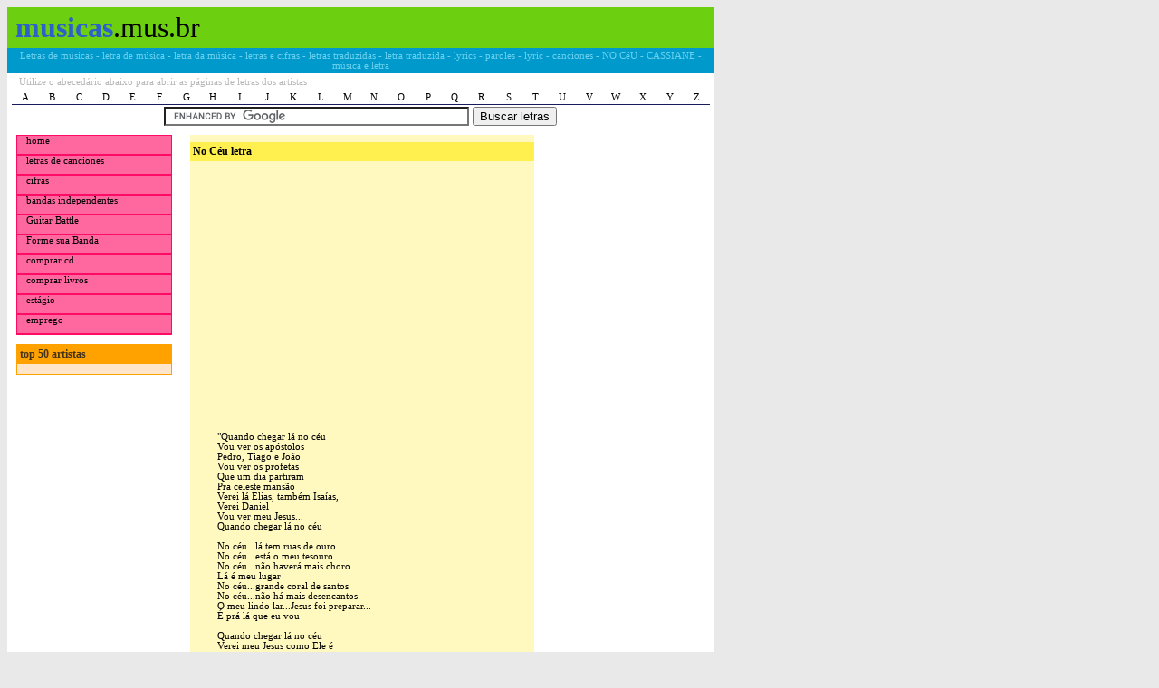

--- FILE ---
content_type: text/html; charset=utf-8
request_url: http://cassiane.musicas.mus.br/letras/1353970/
body_size: 10533
content:
<!DOCTYPE html PUBLIC '-//W3C//DTD XHTML 1.0 Transitional//EN' 'http://www.w3.org/TR/xhtml1/DTD/xhtml1-transitional.dtd'>
<html>
	<head>
	    <title>NO CéU - CASSIANE - música e letra</title>
	    <meta name="description" content="NO CéU - CASSIANE - letra da música" />
	    <meta name="keywords" content="NO CéU, CASSIANE, música, letra" />
	    <meta name="resource-type" content="document" />
	    <meta http-equiv="pragma" content="no-cache" />
	    <meta name="classification" content="Internet" />
	    <meta name="distribution" content="Global" />
	    <meta name="language" content="pt-br" />
	    <link rel="stylesheet" type="text/css" href="/assets/musicas-mus-br/css/style.css">
	</head>
	<body>
		<div id="main">
			<h1 id="logo">
				<a href="https://musicas.mus.br/"><b>musicas</b></a>.mus.br
			</h1>
            <h2 id="retranca">Letras de músicas - letra de música - letra da música - letras e cifras - letras traduzidas - letra traduzida - lyrics - paroles - lyric - canciones - NO CéU - CASSIANE - música e letra</h2>
            <p id="inf">Utilize o abecedário abaixo para abrir as páginas de letras dos artistas</p>
			<div id="abc">
				<a href="https://www.musicas.mus.br/letra/A/">A</a>
				<a href="https://www.musicas.mus.br/letra/B/">B</a>
				<a href="https://www.musicas.mus.br/letra/C/">C</a>
				<a href="https://www.musicas.mus.br/letra/D/">D</a>
				<a href="https://www.musicas.mus.br/letra/E/">E</a>
				<a href="https://www.musicas.mus.br/letra/F/">F</a>
				<a href="https://www.musicas.mus.br/letra/G/">G</a>
				<a href="https://www.musicas.mus.br/letra/H/">H</a>
				<a href="https://www.musicas.mus.br/letra/I/">I</a>
				<a href="https://www.musicas.mus.br/letra/J/">J</a>
				<a href="https://www.musicas.mus.br/letra/K/">K</a>
				<a href="https://www.musicas.mus.br/letra/L/">L</a>
				<a href="https://www.musicas.mus.br/letra/M/">M</a>
				<a href="https://www.musicas.mus.br/letra/N/">N</a>
				<a href="https://www.musicas.mus.br/letra/O/">O</a>
				<a href="https://www.musicas.mus.br/letra/P/">P</a>
				<a href="https://www.musicas.mus.br/letra/Q/">Q</a>
				<a href="https://www.musicas.mus.br/letra/R/">R</a>
				<a href="https://www.musicas.mus.br/letra/S/">S</a>
				<a href="https://www.musicas.mus.br/letra/T/">T</a>
				<a href="https://www.musicas.mus.br/letra/U/">U</a>
				<a href="https://www.musicas.mus.br/letra/V/">V</a>
				<a href="https://www.musicas.mus.br/letra/W/">W</a>
				<a href="https://www.musicas.mus.br/letra/X/">X</a>
				<a href="https://www.musicas.mus.br/letra/Y/">Y</a>
				<a href="https://www.musicas.mus.br/letra/Z/">Z</a>
			</div>
			<br clear="all" />
			<center>
				<form action="/?modo=busca" id="cse-search-box">
					<div>
						<input type="hidden" value="musicas.mus.br" name="domains"/>
						<input type="hidden" value="musicas.mus.br" name="sitesearch"/>
						<input type="hidden" name="cx" value="partner-pub-9911820215479768:1440241713" />
						<input type="hidden" name="cof" value="FORID:9" />
						<input type="hidden" name="ie" value="UTF-8" />
						<input type="text" name="q" size="40" />
						<input type="submit" name="sa" value="Buscar letras" />
					</div>
				</form>
				<script type="text/javascript" src="https://www.google.com/coop/cse/brand?form=cse-search-box&amp;lang=pt"></script>

                
                
			</center>

            
			<div id="menu">
				<ul id="nav">
					<li><a href="/">home</a></li>
                    <li><a href="https://cassiane.lasletrasdecanciones.com/">letras de canciones</a></li>
					<li><a href="https://www.cifraclub.com.br/">cifras</a></li>
					<li><a href="https://palcomp3.com/">bandas independentes</a></li>
					<li><a href="https://www.guitarbattle.com.br/">Guitar Battle</a></li>
					<li><a href="https://www.formesuabanda.com.br/">Forme sua Banda</a></li>
					<li><a href="https://www.comprar-cd.mus.br/">comprar cd</a></li>
					<li><a href="https://www.comprar-livro.com.br/">comprar livros</a></li>
					<li><a href="https://www.estagio.jor.br/">estágio</a></li>
					<li><a href="https://www.emprego.jor.br" style='border-bottom:1px solid #FF0B65'>emprego</a></li>
				</ul>
				<div class="top">
					<h1>top 50 artistas</h1>
					<ul>
										</ul>
				</div>
			</div>
            

            <div id="meio">
                <div id="conteudo">
                    <h1>No Céu letra</h1>
                    

                    <script type="text/javascript">
                        google_ad_client = "pub-9911820215479768";
                        google_ad_width = 300;
                        google_ad_height = 250;
                        google_ad_format = "300x250_as";
                        google_ad_type = "text";
                        google_ad_channel ="";
                        google_color_border = "FFF8BF";
                        google_color_bg = "FFF8BF";
                        google_color_link = "0000FF";
                        google_color_url = "008000";
                        google_color_text = "000000";
                    </script>
                    <script type="text/javascript" src="https://pagead2.googlesyndication.com/pagead/show_ads.js"></script>

                    
                    <br>

                    
                    

<p>"Quando chegar lá no céu<br />
Vou ver os apóstolos<br />
Pedro, Tiago e João<br />
Vou ver os profetas<br />
Que um dia partiram<br />
Pra celeste mansão<br />
Verei lá Elias, também Isaías,<br />
Verei Daniel<br />
Vou ver meu Jesus...<br />
Quando chegar lá no céu<br />
<br />
No céu...lá tem ruas de ouro<br />
No céu...está o meu tesouro<br />
No céu...não haverá mais choro<br />
Lá é meu lugar<br />
No céu...grande coral de santos<br />
No céu...não há mais desencantos<br />
O meu lindo lar...Jesus foi preparar...<br />
É prá lá que eu vou<br />
<br />
Quando chegar lá no céu<br />
Verei meu Jesus como Ele é<br />
Verei o Seu rosto<br />
E as marcas dos cravos em Suas mãos<br />
Vou ver os Arcanjos,<br />
Voar comos anjos verei Salomão<br />
Verei os irmãos...<br />
Quando chegar lá no céu "</p>
<h1>Cassiane - Letras</h1>
<ul>
    <li><a href="https://cassiane.musicas.mus.br/letras/1956896/">24 Horas</a></li>
    <li><a href="https://cassiane.musicas.mus.br/letras/1246736/">500 Graus</a></li>
    <li><a href="https://cassiane.musicas.mus.br/letras/3748757/">500 Graus (part. Shirley Carvalhaes)</a></li>
    <li><a href="https://cassiane.musicas.mus.br/letras/3854725/">500 Graus / Cachoeira de Poder / Vai Haver Festa No Céu</a></li>
    <li><a href="https://cassiane.musicas.mus.br/letras/1759797/">A Alma Abatida</a></li>
    <li><a href="https://cassiane.musicas.mus.br/letras/2769437/">A Carta</a></li>
    <li><a href="https://cassiane.musicas.mus.br/letras/3783138/">A Carta / Mergulhe / Todo Poderoso / Não Vou Desistir / Tem Que Ser Pequeno / Cheiro de Vitória / Erguer As Mãos (part. Anderson Freire)</a></li>
    <li><a href="https://cassiane.musicas.mus.br/letras/2110795/">A Chave da Libertação</a></li>
    <li><a href="https://cassiane.musicas.mus.br/letras/135093/">A Cura</a></li>
    <li><a href="https://cassiane.musicas.mus.br/letras/3775095/">A Cura / Ministração</a></li>
    <li><a href="https://cassiane.musicas.mus.br/letras/1993724/">A Face Adorada de Jesus</a></li>
    <li><a href="https://cassiane.musicas.mus.br/letras/1956891/">A Glória do Senhor</a></li>
    <li><a href="https://cassiane.musicas.mus.br/letras/2746268/">A Luta Já Começou (part. Jairinho Manhães)</a></li>
    <li><a href="https://cassiane.musicas.mus.br/letras/1562689/">A Marca da Promessa</a></li>
    <li><a href="https://cassiane.musicas.mus.br/letras/1759800/">A Mensagem da Cruz</a></li>
    <li><a href="https://cassiane.musicas.mus.br/letras/1264751/">A Minha Vida Mudou</a></li>
    <li><a href="https://cassiane.musicas.mus.br/letras/2769742/">A Muralha</a></li>
    <li><a href="https://cassiane.musicas.mus.br/letras/2770911/">A Oferta Sou Eu</a></li>
    <li><a href="https://cassiane.musicas.mus.br/letras/3766463/">A Salvação</a></li>
    <li><a href="https://cassiane.musicas.mus.br/letras/1721480/">A Unção de Deus</a></li>
    <li><a href="https://cassiane.musicas.mus.br/letras/3318954/">A Voz</a></li>
    <li><a href="https://cassiane.musicas.mus.br/letras/3934947/">Abertura Instrumental</a></li>
    <li><a href="https://cassiane.musicas.mus.br/letras/1971717/">Abra o Coração</a></li>
    <li><a href="https://cassiane.musicas.mus.br/letras/4837827/">Abram-se Os Portões</a></li>
    <li><a href="https://cassiane.musicas.mus.br/letras/2663058/">Acontece (part. Jairinho)</a></li>
    <li><a href="https://cassiane.musicas.mus.br/letras/2161442/">Adorador</a></li>
    <li><a href="https://cassiane.musicas.mus.br/letras/1329024/">Adore o Salvador</a></li>
    <li><a href="https://cassiane.musicas.mus.br/letras/1721912/">Águas da Unção</a></li>
    <li><a href="https://cassiane.musicas.mus.br/letras/1296240/">Ainda Há Esperança</a></li>
    <li><a href="https://cassiane.musicas.mus.br/letras/1260408/">Alerta</a></li>
    <li><a href="https://cassiane.musicas.mus.br/letras/523283/">Alguém Me Tocou</a></li>
    <li><a href="https://cassiane.musicas.mus.br/letras/1563000/">Alma Sua</a></li>
    <li><a href="https://cassiane.musicas.mus.br/letras/1562999/">Alvo Mais Que a Neve</a></li>
    <li><a href="https://cassiane.musicas.mus.br/letras/1265725/">Amar Você</a></li>
    <li><a href="https://cassiane.musicas.mus.br/letras/1956939/">Amigo Espírito Santo</a></li>
    <li><a href="https://cassiane.musicas.mus.br/letras/3690552/">Amigo Espírito Santo (part. Eyshila)</a></li>
    <li><a href="https://cassiane.musicas.mus.br/letras/1264752/">Antes Que Seja Tarde Demais</a></li>
    <li><a href="https://cassiane.musicas.mus.br/letras/2773470/">Ao Estrugir a Trombeta</a></li>
    <li><a href="https://cassiane.musicas.mus.br/letras/1694033/">Ao Passar o Jordão</a></li>
    <li><a href="https://cassiane.musicas.mus.br/letras/3849636/">Ao Soberano Deus</a></li>
    <li><a href="https://cassiane.musicas.mus.br/letras/1956884/">Ao Som Dos Louvores</a></li>
    <li><a href="https://cassiane.musicas.mus.br/letras/1329025/">Apesar de Tudo</a></li>
    <li><a href="https://cassiane.musicas.mus.br/letras/1247691/">Aqui Tem Glória</a></li>
    <li><a href="https://cassiane.musicas.mus.br/letras/3707085/">Aquieta</a></li>
    <li><a href="https://cassiane.musicas.mus.br/letras/2998201/">Arma Secreta</a></li>
    <li><a href="https://cassiane.musicas.mus.br/letras/1562997/">As Flores do Amor</a></li>
    <li><a href="https://cassiane.musicas.mus.br/letras/1329026/">As Pedras Clamarão</a></li>
    <li><a href="https://cassiane.musicas.mus.br/letras/3009265/">Até Teus Braços</a></li>
    <li><a href="https://cassiane.musicas.mus.br/letras/1260394/">Atualidades</a></li>
    <li><a href="https://cassiane.musicas.mus.br/letras/2496919/">Avivamento</a></li>
    <li><a href="https://cassiane.musicas.mus.br/letras/3734753/">Basta Crer (part. Marina de Oliveira)</a></li>
    <li><a href="https://cassiane.musicas.mus.br/letras/44937/">Basta Uma Palavra</a></li>
    <li><a href="https://cassiane.musicas.mus.br/letras/3710878/">Basta Uma Palavra / A Cura / Ele Tem Poder / Vou Seguir (medley)</a></li>
    <li><a href="https://cassiane.musicas.mus.br/letras/1521212/">Batem Sinos</a></li>
    <li><a href="https://cassiane.musicas.mus.br/letras/1479584/">Brilho do Amor</a></li>
    <li><a href="https://cassiane.musicas.mus.br/letras/1247698/">Cachoeira de Poder</a></li>
    <li><a href="https://cassiane.musicas.mus.br/letras/3904629/">Cachoeira de Poder / Vencedor Sempre Serei</a></li>
    <li><a href="https://cassiane.musicas.mus.br/letras/1264753/">Cada Instante de Nós Dois</a></li>
    <li><a href="https://cassiane.musicas.mus.br/letras/1264754/">Caminho Certo</a></li>
    <li><a href="https://cassiane.musicas.mus.br/letras/2592050/">Campeões da Luz</a></li>
    <li><a href="https://cassiane.musicas.mus.br/letras/2747268/">Canaã</a></li>
    <li><a href="https://cassiane.musicas.mus.br/letras/2765100/">Cante Comigo</a></li>
    <li><a href="https://cassiane.musicas.mus.br/letras/1685551/">Canto do Pescador</a></li>
    <li><a href="https://cassiane.musicas.mus.br/letras/2185798/">Cavaleiro do Céu</a></li>
    <li><a href="https://cassiane.musicas.mus.br/letras/1329028/">Celebrai</a></li>
    <li><a href="https://cassiane.musicas.mus.br/letras/1260402/">Celebrando a Cristo</a></li>
    <li><a href="https://cassiane.musicas.mus.br/letras/1716767/">Celebrarei</a></li>
    <li><a href="https://cassiane.musicas.mus.br/letras/1562998/">Céu de Luz</a></li>
    <li><a href="https://cassiane.musicas.mus.br/letras/1589294/">Chama do Poder</a></li>
    <li><a href="https://cassiane.musicas.mus.br/letras/1650249/">Cheiro de Vitória</a></li>
    <li><a href="https://cassiane.musicas.mus.br/letras/1264755/">Chuva de Fogo</a></li>
    <li><a href="https://cassiane.musicas.mus.br/letras/1247692/">Chuvas de Deus</a></li>
    <li><a href="https://cassiane.musicas.mus.br/letras/1902375/">Coisas de Nós Dois</a></li>
    <li><a href="https://cassiane.musicas.mus.br/letras/1562996/">Colorir</a></li>
    <li><a href="https://cassiane.musicas.mus.br/letras/1247688/">Com Cristo é Vencer</a></li>
    <li><a href="https://cassiane.musicas.mus.br/letras/3435097/">Com Muito Louvor</a></li>
    <li><a href="https://cassiane.musicas.mus.br/letras/1247638/">Com Muito Louvor</a></li>
    <li><a href="https://cassiane.musicas.mus.br/letras/3739203/">Com Muito Louvor (part. Gabriel Guedes)</a></li>
    <li><a href="https://cassiane.musicas.mus.br/letras/3767799/">Com Você / Cada Instante de Nós Dois / O Tempo Não Pode Apagar / Acontece (part. Jairinho)</a></li>
    <li><a href="https://cassiane.musicas.mus.br/letras/1259398/">Como Deus Não Há</a></li>
    <li><a href="https://cassiane.musicas.mus.br/letras/1265765/">Como Está Seu Coração</a></li>
    <li><a href="https://cassiane.musicas.mus.br/letras/1562995/">Como Eu Poderia Esquecer</a></li>
    <li><a href="https://cassiane.musicas.mus.br/letras/1562994/">Compromisso</a></li>
    <li><a href="https://cassiane.musicas.mus.br/letras/1987730/">Conquistando Almas</a></li>
    <li><a href="https://cassiane.musicas.mus.br/letras/1265767/">Conte Pra Jesus</a></li>
    <li><a href="https://cassiane.musicas.mus.br/letras/2757546/">Contemplarei</a></li>
    <li><a href="https://cassiane.musicas.mus.br/letras/198686/">Contigo Está</a></li>
    <li><a href="https://cassiane.musicas.mus.br/letras/2495102/">Coração Partido</a></li>
    <li><a href="https://cassiane.musicas.mus.br/letras/3767462/">Coroa Da Vida</a></li>
    <li><a href="https://cassiane.musicas.mus.br/letras/2506795/">Creia</a></li>
    <li><a href="https://cassiane.musicas.mus.br/letras/1716770/">Creia No Milagre</a></li>
    <li><a href="https://cassiane.musicas.mus.br/letras/1562993/">Criancinhas</a></li>
    <li><a href="https://cassiane.musicas.mus.br/letras/1427331/">Cristo é a Força</a></li>
    <li><a href="https://cassiane.musicas.mus.br/letras/2746310/">Cristo é Meu General</a></li>
    <li><a href="https://cassiane.musicas.mus.br/letras/1260038/">Cristo Está Comigo</a></li>
    <li><a href="https://cassiane.musicas.mus.br/letras/3731040/">Cristo Me Ensina a Viver</a></li>
    <li><a href="https://cassiane.musicas.mus.br/letras/1956926/">Cristo Ou Barrabás</a></li>
    <li><a href="https://cassiane.musicas.mus.br/letras/1265770/">Culto Doméstico</a></li>
    <li><a href="https://cassiane.musicas.mus.br/letras/3260176/">Dá-me Filhos (part. Fernanda Brum)</a></li>
    <li><a href="https://cassiane.musicas.mus.br/letras/1721479/">De Uma Forma Diferente</a></li>
    <li><a href="https://cassiane.musicas.mus.br/letras/2781835/">De Valor Em Valor</a></li>
    <li><a href="https://cassiane.musicas.mus.br/letras/5062268/">Deixa a Promessa Ecoar</a></li>
    <li><a href="https://cassiane.musicas.mus.br/letras/3009264/">Deixa o Céu Descer</a></li>
    <li><a href="https://cassiane.musicas.mus.br/letras/1562991/">Desafio</a></li>
    <li><a href="https://cassiane.musicas.mus.br/letras/1956888/">Descanso</a></li>
    <li><a href="https://cassiane.musicas.mus.br/letras/1721911/">Desemborca o Vaso</a></li>
    <li><a href="https://cassiane.musicas.mus.br/letras/2052603/">Desse Jeito Vai Ficar</a></li>
    <li><a href="https://cassiane.musicas.mus.br/letras/1247693/">Deus Contempla</a></li>
    <li><a href="https://cassiane.musicas.mus.br/letras/1562990/">Deus de Abraão</a></li>
    <li><a href="https://cassiane.musicas.mus.br/letras/1265771/">Deus de Amor</a></li>
    <li><a href="https://cassiane.musicas.mus.br/letras/1296241/">Deus É Poder</a></li>
    <li><a href="https://cassiane.musicas.mus.br/letras/2797222/">Deus Está Na Canção</a></li>
    <li><a href="https://cassiane.musicas.mus.br/letras/1479587/">Deus Está No Barco</a></li>
    <li><a href="https://cassiane.musicas.mus.br/letras/1260018/">Deus Faz</a></li>
    <li><a href="https://cassiane.musicas.mus.br/letras/1260392/">Deus Nos Escolheu</a></li>
    <li><a href="https://cassiane.musicas.mus.br/letras/3861708/">Deus o Cordeiro Nos Deu</a></li>
    <li><a href="https://cassiane.musicas.mus.br/letras/2757533/">Deus Proverá</a></li>
    <li><a href="https://cassiane.musicas.mus.br/letras/1260032/">Deus Responde</a></li>
    <li><a href="https://cassiane.musicas.mus.br/letras/1259399/">Deus Tem Poder</a></li>
    <li><a href="https://cassiane.musicas.mus.br/letras/1265772/">Deus Tem Vitória</a></li>
    <li><a href="https://cassiane.musicas.mus.br/letras/1562989/">Deus Vai Fazer</a></li>
    <li><a href="https://cassiane.musicas.mus.br/letras/2052602/">Deus Vai Fazer Maravilhas</a></li>
    <li><a href="https://cassiane.musicas.mus.br/letras/2781827/">Deus Velará Por Ti</a></li>
    <li><a href="https://cassiane.musicas.mus.br/letras/3310211/">Deus Vem</a></li>
    <li><a href="https://cassiane.musicas.mus.br/letras/1265773/">Dia de Glória</a></li>
    <li><a href="https://cassiane.musicas.mus.br/letras/1259358/">Dia Inesquecível</a></li>
    <li><a href="https://cassiane.musicas.mus.br/letras/3849842/">Digno É o Cordeiro</a></li>
    <li><a href="https://cassiane.musicas.mus.br/letras/1562987/">Doce Mel</a></li>
    <li><a href="https://cassiane.musicas.mus.br/letras/1562986/">Dom</a></li>
    <li><a href="https://cassiane.musicas.mus.br/letras/1265774/">Dono da Festa</a></li>
    <li><a href="https://cassiane.musicas.mus.br/letras/2107622/">Dono da Vitória</a></li>
    <li><a href="https://cassiane.musicas.mus.br/letras/1562985/">Dose Mais Forte</a></li>
    <li><a href="https://cassiane.musicas.mus.br/letras/1296242/">Dou Glória a Deus</a></li>
    <li><a href="https://cassiane.musicas.mus.br/letras/2110787/">É o Pentecoste</a></li>
    <li><a href="https://cassiane.musicas.mus.br/letras/1260026/">Eis-me Aqui</a></li>
    <li><a href="https://cassiane.musicas.mus.br/letras/3486824/">Eis-me Aqui / Eu Quero Ver</a></li>
    <li><a href="https://cassiane.musicas.mus.br/letras/1562982/">Ele</a></li>
    <li><a href="https://cassiane.musicas.mus.br/letras/1260419/">Ele é o Rei</a></li>
    <li><a href="https://cassiane.musicas.mus.br/letras/3856050/">Ele é o Rei / Tudo Novo</a></li>
    <li><a href="https://cassiane.musicas.mus.br/letras/1260400/">Ele É Poder</a></li>
    <li><a href="https://cassiane.musicas.mus.br/letras/3769709/">Ele é Poder / Atualidades / Não é Tarde Demais / Forte Campeão / Deus Responde / Perfume da Unção / Não Reclame</a></li>
    <li><a href="https://cassiane.musicas.mus.br/letras/2615224/">Ele Está Aqui</a></li>
    <li><a href="https://cassiane.musicas.mus.br/letras/2079966/">Ele Já Chegou Aqui</a></li>
    <li><a href="https://cassiane.musicas.mus.br/letras/1296243/">Ele Te Ajudará</a></li>
    <li><a href="https://cassiane.musicas.mus.br/letras/1247697/">Ele Tem Poder</a></li>
    <li><a href="https://cassiane.musicas.mus.br/letras/3008832/">Ele Vai Passar</a></li>
    <li><a href="https://cassiane.musicas.mus.br/letras/1479590/">Elo Perfeito</a></li>
    <li><a href="https://cassiane.musicas.mus.br/letras/1260389/">Entrega</a></li>
    <li><a href="https://cassiane.musicas.mus.br/letras/1260411/">Entregue Tudo a Deus</a></li>
    <li><a href="https://cassiane.musicas.mus.br/letras/1276543/">Erguer As Mãos</a></li>
    <li><a href="https://cassiane.musicas.mus.br/letras/3602238/">Escolhidas (part. Elaine Martins, Midian Lima e Hellen Miranda)</a></li>
    <li><a href="https://cassiane.musicas.mus.br/letras/1716798/">Escolhido</a></li>
    <li><a href="https://cassiane.musicas.mus.br/letras/1247363/">Esconderijo do Altíssimo</a></li>
    <li><a href="https://cassiane.musicas.mus.br/letras/2052601/">Esse Deus É Forte</a></li>
    <li><a href="https://cassiane.musicas.mus.br/letras/3491282/">Este É o Mover (This Is a Move) (part. Elaine de Jesus)</a></li>
    <li><a href="https://cassiane.musicas.mus.br/letras/2116365/">Estou Decidido</a></li>
    <li><a href="https://cassiane.musicas.mus.br/letras/2120341/">Estrela da Manhã</a></li>
    <li><a href="https://cassiane.musicas.mus.br/letras/2769438/">Eternamente</a></li>
    <li><a href="https://cassiane.musicas.mus.br/letras/3767465/">Eternamente Sua</a></li>
    <li><a href="https://cassiane.musicas.mus.br/letras/1277605/">Eternos Namorados</a></li>
    <li><a href="https://cassiane.musicas.mus.br/letras/3798749/">Eu Não Mudo</a></li>
    <li><a href="https://cassiane.musicas.mus.br/letras/1260410/">Eu Quero Ver</a></li>
    <li><a href="https://cassiane.musicas.mus.br/letras/3164744/">Eu Sou Luz (part. Sync3)</a></li>
    <li><a href="https://cassiane.musicas.mus.br/letras/2790509/">Eu Sou Uma Pérola</a></li>
    <li><a href="https://cassiane.musicas.mus.br/letras/3725912/">Eu Também Eu Quero Ir</a></li>
    <li><a href="https://cassiane.musicas.mus.br/letras/3767464/">Experiência</a></li>
    <li><a href="https://cassiane.musicas.mus.br/letras/1245220/">Faça Diferença</a></li>
    <li><a href="https://cassiane.musicas.mus.br/letras/1685549/">Fala Jesus Querido</a></li>
    <li><a href="https://cassiane.musicas.mus.br/letras/1565882/">Falando de Amor</a></li>
    <li><a href="https://cassiane.musicas.mus.br/letras/1949644/">Família Nas Mãos de Deus</a></li>
    <li><a href="https://cassiane.musicas.mus.br/letras/1721918/">Faz-me Viver Outra Vez</a></li>
    <li><a href="https://cassiane.musicas.mus.br/letras/2613980/">Faz-me Viver Outra Vez / Sou Milagre de Deus</a></li>
    <li><a href="https://cassiane.musicas.mus.br/letras/1427449/">Feliz a Nação Cujo Deus É o Senhor</a></li>
    <li><a href="https://cassiane.musicas.mus.br/letras/3315569/">Feridas de Um Soldado</a></li>
    <li><a href="https://cassiane.musicas.mus.br/letras/2052598/">Festa</a></li>
    <li><a href="https://cassiane.musicas.mus.br/letras/1247695/">Festa Na Igrejinha</a></li>
    <li><a href="https://cassiane.musicas.mus.br/letras/1247640/">Festa No Céu</a></li>
    <li><a href="https://cassiane.musicas.mus.br/letras/2508543/">Festa no Céu / Fogo Santo / Aqui Tem Glória</a></li>
    <li><a href="https://cassiane.musicas.mus.br/letras/1260422/">Fica Comigo</a></li>
    <li><a href="https://cassiane.musicas.mus.br/letras/2113324/">Filho do Coração de Deus</a></li>
    <li><a href="https://cassiane.musicas.mus.br/letras/1967757/">Filho Pródigo</a></li>
    <li><a href="https://cassiane.musicas.mus.br/letras/1902411/">Flores e Um Cartão</a></li>
    <li><a href="https://cassiane.musicas.mus.br/letras/3044151/">Fogo de Deus</a></li>
    <li><a href="https://cassiane.musicas.mus.br/letras/4528934/">Fogo do Alto</a></li>
    <li><a href="https://cassiane.musicas.mus.br/letras/1299786/">Fogo do Alto</a></li>
    <li><a href="https://cassiane.musicas.mus.br/letras/1479593/">Fogo no Altar</a></li>
    <li><a href="https://cassiane.musicas.mus.br/letras/1259395/">Fogo Santo</a></li>
    <li><a href="https://cassiane.musicas.mus.br/letras/1565881/">Fogueira Santa</a></li>
    <li><a href="https://cassiane.musicas.mus.br/letras/2747270/">Foi Por Mim</a></li>
    <li><a href="https://cassiane.musicas.mus.br/letras/1260423/">Força Imensa</a></li>
    <li><a href="https://cassiane.musicas.mus.br/letras/1259397/">Forte Campeão</a></li>
    <li><a href="https://cassiane.musicas.mus.br/letras/1353963/">Gesto de Adoração</a></li>
    <li><a href="https://cassiane.musicas.mus.br/letras/2769435/">Gigantes</a></li>
    <li><a href="https://cassiane.musicas.mus.br/letras/1296244/">Glória Pra Sempre</a></li>
    <li><a href="https://cassiane.musicas.mus.br/letras/1399386/">Gólgota</a></li>
    <li><a href="https://cassiane.musicas.mus.br/letras/1952100/">Gritai</a></li>
    <li><a href="https://cassiane.musicas.mus.br/letras/2777587/">Há Poder No Sangue de Jesus</a></li>
    <li><a href="https://cassiane.musicas.mus.br/letras/1253517/">Hino da Vitória</a></li>
    <li><a href="https://cassiane.musicas.mus.br/letras/3741522/">Hino da Vitória (CD Sem Palavras)</a></li>
    <li><a href="https://cassiane.musicas.mus.br/letras/3695739/">Hino da Vitória (part. Aline Barros)</a></li>
    <li><a href="https://cassiane.musicas.mus.br/letras/3700303/">Hino da Vitória / Abraão / Com Muito Louvor (Medley)</a></li>
    <li><a href="https://cassiane.musicas.mus.br/letras/3458036/">Hino da Vitória / Recompensa</a></li>
    <li><a href="https://cassiane.musicas.mus.br/letras/2052597/">Hoje Estou Aqui</a></li>
    <li><a href="https://cassiane.musicas.mus.br/letras/3780991/">Identidade (part. Anderson Freire)</a></li>
    <li><a href="https://cassiane.musicas.mus.br/letras/1260430/">Igreja Pequena</a></li>
    <li><a href="https://cassiane.musicas.mus.br/letras/1353973/">Igreja Que Glorifica</a></li>
    <li><a href="https://cassiane.musicas.mus.br/letras/1260398/">Imagine</a></li>
    <li><a href="https://cassiane.musicas.mus.br/letras/3717319/">Imagine (part. Fernanda Brum)</a></li>
    <li><a href="https://cassiane.musicas.mus.br/letras/4540034/">Imagine / Além do Rio Azul / Abraço do Noivo / Saudades de Casa (medley)</a></li>
    <li><a href="https://cassiane.musicas.mus.br/letras/3185836/">Imagine / Lugar de Glória</a></li>
    <li><a href="https://cassiane.musicas.mus.br/letras/1949641/">Inseparáveis</a></li>
    <li><a href="https://cassiane.musicas.mus.br/letras/1403464/">Jeito de Amar</a></li>
    <li><a href="https://cassiane.musicas.mus.br/letras/2624970/">Jeová</a></li>
    <li><a href="https://cassiane.musicas.mus.br/letras/1296245/">Jerusalém</a></li>
    <li><a href="https://cassiane.musicas.mus.br/letras/1661424/">Jesus</a></li>
    <li><a href="https://cassiane.musicas.mus.br/letras/1721919/">Jesus Cristo Vem</a></li>
    <li><a href="https://cassiane.musicas.mus.br/letras/3582030/">Jesus Está No Barco</a></li>
    <li><a href="https://cassiane.musicas.mus.br/letras/1693575/">Jesus Me Ama</a></li>
    <li><a href="https://cassiane.musicas.mus.br/letras/2746324/">Jovem</a></li>
    <li><a href="https://cassiane.musicas.mus.br/letras/1565876/">Lar Feliz</a></li>
    <li><a href="https://cassiane.musicas.mus.br/letras/3726042/">Lei do Retorno</a></li>
    <li><a href="https://cassiane.musicas.mus.br/letras/1966338/">Libera o Milagre</a></li>
    <li><a href="https://cassiane.musicas.mus.br/letras/1565878/">Livre</a></li>
    <li><a href="https://cassiane.musicas.mus.br/letras/1565879/">Livro da Vida</a></li>
    <li><a href="https://cassiane.musicas.mus.br/letras/2739007/">Longa Viagem</a></li>
    <li><a href="https://cassiane.musicas.mus.br/letras/2052606/">Louvai Ao Senhor</a></li>
    <li><a href="https://cassiane.musicas.mus.br/letras/1255539/">Louve Sempre</a></li>
    <li><a href="https://cassiane.musicas.mus.br/letras/1260439/">Louvor Sem Fim</a></li>
    <li><a href="https://cassiane.musicas.mus.br/letras/1260436/">Lugar Cheio de Glória</a></li>
    <li><a href="https://cassiane.musicas.mus.br/letras/2998630/">Lugar da Tua Presença</a></li>
    <li><a href="https://cassiane.musicas.mus.br/letras/1594763/">Lugar de Glória</a></li>
    <li><a href="https://cassiane.musicas.mus.br/letras/1685550/">Mais Grato a Ti</a></li>
    <li><a href="https://cassiane.musicas.mus.br/letras/1565877/">Mais Que Um Sonho</a></li>
    <li><a href="https://cassiane.musicas.mus.br/letras/1565875/">Manda Fogo Jeová</a></li>
    <li><a href="https://cassiane.musicas.mus.br/letras/1693576/">Manda Teu Poder</a></li>
    <li><a href="https://cassiane.musicas.mus.br/letras/1353964/">Manda Tua Unção</a></li>
    <li><a href="https://cassiane.musicas.mus.br/letras/1353971/">Maravilhas Entre Nós</a></li>
    <li><a href="https://cassiane.musicas.mus.br/letras/4934448/">Marca o Meu Coração</a></li>
    <li><a href="https://cassiane.musicas.mus.br/letras/2747271/">Maré Cheia</a></li>
    <li><a href="https://cassiane.musicas.mus.br/letras/2892146/">Medley Grandes Sucessos</a></li>
    <li><a href="https://cassiane.musicas.mus.br/letras/3917039/">Medley Louve Sempre / Gritai / A Muralha / A Glória do Senhor</a></li>
    <li><a href="https://cassiane.musicas.mus.br/letras/3834961/">Medley Ouve, Senhor (part. Diante do Trono)</a></li>
    <li><a href="https://cassiane.musicas.mus.br/letras/3955029/">medley tremendo e Santo</a></li>
    <li><a href="https://cassiane.musicas.mus.br/letras/1722118/">Memorial de Deus</a></li>
    <li><a href="https://cassiane.musicas.mus.br/letras/1251105/">Mergulhe</a></li>
    <li><a href="https://cassiane.musicas.mus.br/letras/1565874/">Metade de Mim</a></li>
    <li><a href="https://cassiane.musicas.mus.br/letras/2769434/">Meu Ar</a></li>
    <li><a href="https://cassiane.musicas.mus.br/letras/2496916/">Meu Barco</a></li>
    <li><a href="https://cassiane.musicas.mus.br/letras/2855349/">Meu Desejo</a></li>
    <li><a href="https://cassiane.musicas.mus.br/letras/1693577/">Meu Deus Ele É</a></li>
    <li><a href="https://cassiane.musicas.mus.br/letras/1565873/">Meu Louvor</a></li>
    <li><a href="https://cassiane.musicas.mus.br/letras/2052608/">Meu Pai Querido</a></li>
    <li><a href="https://cassiane.musicas.mus.br/letras/1447428/">Minha Bênção</a></li>
    <li><a href="https://cassiane.musicas.mus.br/letras/2689787/">Minha Benção</a></li>
    <li><a href="https://cassiane.musicas.mus.br/letras/3766610/">Minha Bênção (part. Gabriela Rocha)</a></li>
    <li><a href="https://cassiane.musicas.mus.br/letras/1353960/">Minha Casa</a></li>
    <li><a href="https://cassiane.musicas.mus.br/letras/2769439/">Minha Essência</a></li>
    <li><a href="https://cassiane.musicas.mus.br/letras/2746341/">Minha Mãe</a></li>
    <li><a href="https://cassiane.musicas.mus.br/letras/1353962/">Minha Morada</a></li>
    <li><a href="https://cassiane.musicas.mus.br/letras/2052620/">Mistério de Deus</a></li>
    <li><a href="https://cassiane.musicas.mus.br/letras/2745682/">Mostra-me Tua Glória</a></li>
    <li><a href="https://cassiane.musicas.mus.br/letras/1566344/">Motivo Pra Viver</a></li>
    <li><a href="https://cassiane.musicas.mus.br/letras/1760531/">Much Anointing</a></li>
    <li><a href="https://cassiane.musicas.mus.br/letras/1260017/">Muita Unção</a></li>
    <li><a href="https://cassiane.musicas.mus.br/letras/2496917/">Na Orla do Manto</a></li>
    <li><a href="https://cassiane.musicas.mus.br/letras/2509508/">Na Presença do Pai</a></li>
    <li><a href="https://cassiane.musicas.mus.br/letras/3531288/">Não Abro Mão</a></li>
    <li><a href="https://cassiane.musicas.mus.br/letras/3792869/">Não Abro Mão (part. Lauriete)</a></li>
    <li><a href="https://cassiane.musicas.mus.br/letras/1247694/">Não Deixe Não</a></li>
    <li><a href="https://cassiane.musicas.mus.br/letras/1565872/">Não Deixe O Fogo Apagar</a></li>
    <li><a href="https://cassiane.musicas.mus.br/letras/1521233/">Não Desista</a></li>
    <li><a href="https://cassiane.musicas.mus.br/letras/1247687/">Não É Tarde Demais</a></li>
    <li><a href="https://cassiane.musicas.mus.br/letras/1260413/">Não Negue a Jesus</a></li>
    <li><a href="https://cassiane.musicas.mus.br/letras/3624190/">Não Pare Agora</a></li>
    <li><a href="https://cassiane.musicas.mus.br/letras/3676204/">Não Posso Desistir</a></li>
    <li><a href="https://cassiane.musicas.mus.br/letras/1245224/">Não Reclame</a></li>
    <li><a href="https://cassiane.musicas.mus.br/letras/3316785/">Não Sou Mais Órfão</a></li>
    <li><a href="https://cassiane.musicas.mus.br/letras/2746259/">Não Temerei</a></li>
    <li><a href="https://cassiane.musicas.mus.br/letras/1721906/">Não Vai Faltar</a></li>
    <li><a href="https://cassiane.musicas.mus.br/letras/2509559/">Não Vai Terminar Assim</a></li>
    <li><a href="https://cassiane.musicas.mus.br/letras/1969358/">Não Vos Conformeis</a></li>
    <li><a href="https://cassiane.musicas.mus.br/letras/1656514/">Não Vou Desistir</a></li>
    <li><a href="https://cassiane.musicas.mus.br/letras/2496918/">Não Vou Me Calar</a></li>
    <li><a href="https://cassiane.musicas.mus.br/letras/2110792/">Nas Tuas Promessas Eu Espero</a></li>
    <li><a href="https://cassiane.musicas.mus.br/letras/2968593/">Nível do Céu</a></li>
    <li><a href="https://cassiane.musicas.mus.br/letras/1353970/">No Céu</a></li>
    <li><a href="https://cassiane.musicas.mus.br/letras/2773469/">No Jardim</a></li>
    <li><a href="https://cassiane.musicas.mus.br/letras/2781846/">Noite de Paz</a></li>
    <li><a href="https://cassiane.musicas.mus.br/letras/1760524/">Nossa História de Amor</a></li>
    <li><a href="https://cassiane.musicas.mus.br/letras/1907095/">Nossa Melodia</a></li>
    <li><a href="https://cassiane.musicas.mus.br/letras/1949643/">Nossos Votos</a></li>
    <li><a href="https://cassiane.musicas.mus.br/letras/351867/">O Abraço do Noivo</a></li>
    <li><a href="https://cassiane.musicas.mus.br/letras/1521230/">O Altar</a></li>
    <li><a href="https://cassiane.musicas.mus.br/letras/1521229/">O Amor É Mais</a></li>
    <li><a href="https://cassiane.musicas.mus.br/letras/1902373/">O Amor, Você e Eu</a></li>
    <li><a href="https://cassiane.musicas.mus.br/letras/3767461/">O Azeite</a></li>
    <li><a href="https://cassiane.musicas.mus.br/letras/2997331/">O Céu Vai Revelar (Incidental: Cidade Santa)</a></li>
    <li><a href="https://cassiane.musicas.mus.br/letras/1253522/">O Chamado</a></li>
    <li><a href="https://cassiane.musicas.mus.br/letras/1352196/">O Dia Vem</a></li>
    <li><a href="https://cassiane.musicas.mus.br/letras/2781836/">O Exilado</a></li>
    <li><a href="https://cassiane.musicas.mus.br/letras/1260440/">O Fogo de Deus</a></li>
    <li><a href="https://cassiane.musicas.mus.br/letras/2116364/">O Impacto do Nome de Jesus</a></li>
    <li><a href="https://cassiane.musicas.mus.br/letras/3008138/">O Leão e o Cordeiro</a></li>
    <li><a href="https://cassiane.musicas.mus.br/letras/3701461/">O Leão e o Cordeiro (part. Midian Lima)</a></li>
    <li><a href="https://cassiane.musicas.mus.br/letras/1565868/">O Melhor Presente</a></li>
    <li><a href="https://cassiane.musicas.mus.br/letras/3685971/">O Milagre</a></li>
    <li><a href="https://cassiane.musicas.mus.br/letras/1716769/">O Nazareno</a></li>
    <li><a href="https://cassiane.musicas.mus.br/letras/5062275/">O Noivo Vem</a></li>
    <li><a href="https://cassiane.musicas.mus.br/letras/1760523/">O Poder do Teu Amor</a></li>
    <li><a href="https://cassiane.musicas.mus.br/letras/3813938/">O Preço Mais Caro (part. Sophia Vitória)</a></li>
    <li><a href="https://cassiane.musicas.mus.br/letras/3770436/">O Segredo</a></li>
    <li><a href="https://cassiane.musicas.mus.br/letras/1260442/">O Segredo da Vitória</a></li>
    <li><a href="https://cassiane.musicas.mus.br/letras/2773468/">O Senhor da Ceifa Chama</a></li>
    <li><a href="https://cassiane.musicas.mus.br/letras/3849635/">O Senhor do Universo</a></li>
    <li><a href="https://cassiane.musicas.mus.br/letras/1247637/">O Tempo Não Pode Apagar</a></li>
    <li><a href="https://cassiane.musicas.mus.br/letras/1247639/">Oferta Agradável a Ti</a></li>
    <li><a href="https://cassiane.musicas.mus.br/letras/3779367/">Oferta Agradável a Ti (part. Jay Santana)</a></li>
    <li><a href="https://cassiane.musicas.mus.br/letras/2506837/">Ofício</a></li>
    <li><a href="https://cassiane.musicas.mus.br/letras/3314535/">Olha o Que Deus Faz</a></li>
    <li><a href="https://cassiane.musicas.mus.br/letras/3728032/">Olha o Que Deus Faz (part. Samuel Messias)</a></li>
    <li><a href="https://cassiane.musicas.mus.br/letras/1565869/">Olhe o Anjo</a></li>
    <li><a href="https://cassiane.musicas.mus.br/letras/1317025/">Onde Jesus Mora</a></li>
    <li><a href="https://cassiane.musicas.mus.br/letras/3009266/">Oração de Verdade</a></li>
    <li><a href="https://cassiane.musicas.mus.br/letras/1296246/">Ovelhinha de Cristo</a></li>
    <li><a href="https://cassiane.musicas.mus.br/letras/1887645/">Papel de Bala (part. Jairinho)</a></li>
    <li><a href="https://cassiane.musicas.mus.br/letras/2612021/">Papel de Bala / O Tempo / O Amor, Você e Eu</a></li>
    <li><a href="https://cassiane.musicas.mus.br/letras/1247699/">Para Sempre</a></li>
    <li><a href="https://cassiane.musicas.mus.br/letras/3869291/">Para Sempre / Força Imensa / Onde Jesus Mora</a></li>
    <li><a href="https://cassiane.musicas.mus.br/letras/2757535/">Parabéns</a></li>
    <li><a href="https://cassiane.musicas.mus.br/letras/1353961/">Passa Senhor</a></li>
    <li><a href="https://cassiane.musicas.mus.br/letras/2209966/">Pássaro Ferido</a></li>
    <li><a href="https://cassiane.musicas.mus.br/letras/1760521/">Pegadas Na Areia</a></li>
    <li><a href="https://cassiane.musicas.mus.br/letras/4489898/">Peregrino (part. Theo Rubia)</a></li>
    <li><a href="https://cassiane.musicas.mus.br/letras/1260443/">Perfume da Unção</a></li>
    <li><a href="https://cassiane.musicas.mus.br/letras/1521228/">Poder da Oração</a></li>
    <li><a href="https://cassiane.musicas.mus.br/letras/1377901/">Por Amar Você</a></li>
    <li><a href="https://cassiane.musicas.mus.br/letras/3781318/">Por Amar Você / Receba a Vitória / Quem Ele Ama (part. Jairinho)</a></li>
    <li><a href="https://cassiane.musicas.mus.br/letras/1372102/">Por Amor</a></li>
    <li><a href="https://cassiane.musicas.mus.br/letras/2052617/">Por Você</a></li>
    <li><a href="https://cassiane.musicas.mus.br/letras/2134649/">Porção Dobrada</a></li>
    <li><a href="https://cassiane.musicas.mus.br/letras/3579936/">Posso Clamar</a></li>
    <li><a href="https://cassiane.musicas.mus.br/letras/1914517/">Postal</a></li>
    <li><a href="https://cassiane.musicas.mus.br/letras/2750786/">Pra Casa Eu Vou</a></li>
    <li><a href="https://cassiane.musicas.mus.br/letras/1379421/">Pra Sempre Te Amo</a></li>
    <li><a href="https://cassiane.musicas.mus.br/letras/1760520/">Praise</a></li>
    <li><a href="https://cassiane.musicas.mus.br/letras/4594832/">Preciso de Ti</a></li>
    <li><a href="https://cassiane.musicas.mus.br/letras/1722119/">Primeiro Amor</a></li>
    <li><a href="https://cassiane.musicas.mus.br/letras/2612023/">Primeiro Amor / 24 Horas</a></li>
    <li><a href="https://cassiane.musicas.mus.br/letras/1294557/">Promessas de Deus</a></li>
    <li><a href="https://cassiane.musicas.mus.br/letras/1353972/">Puro Amor</a></li>
    <li><a href="https://cassiane.musicas.mus.br/letras/3732471/">Quando a Trombeta Tocar</a></li>
    <li><a href="https://cassiane.musicas.mus.br/letras/2765080/">Quando Jesus Voltar</a></li>
    <li><a href="https://cassiane.musicas.mus.br/letras/1323331/">Quando o Azeite Desce</a></li>
    <li><a href="https://cassiane.musicas.mus.br/letras/1323332/">Quando o Crente Clama</a></li>
    <li><a href="https://cassiane.musicas.mus.br/letras/1260445/">Quando Será</a></li>
    <li><a href="https://cassiane.musicas.mus.br/letras/1521227/">Quando Tudo Parece Perdido</a></li>
    <li><a href="https://cassiane.musicas.mus.br/letras/2998202/">Quando Você Me Adora</a></li>
    <li><a href="https://cassiane.musicas.mus.br/letras/3853368/">Que Amor É Esse (Ao Vivo)</a></li>
    <li><a href="https://cassiane.musicas.mus.br/letras/3154111/">Que Maravilha É Viver Com Jesus</a></li>
    <li><a href="https://cassiane.musicas.mus.br/letras/1353974/">Quem Conhece Deus</a></li>
    <li><a href="https://cassiane.musicas.mus.br/letras/4459400/">Quem é Ele (part. Rebeca Carvalho)</a></li>
    <li><a href="https://cassiane.musicas.mus.br/letras/1565867/">Quem Ele Ama</a></li>
    <li><a href="https://cassiane.musicas.mus.br/letras/1247690/">Quero Encontrá-lo</a></li>
    <li><a href="https://cassiane.musicas.mus.br/letras/1521225/">Razão da Minha Vida</a></li>
    <li><a href="https://cassiane.musicas.mus.br/letras/1260031/">Razão do Meu Viver</a></li>
    <li><a href="https://cassiane.musicas.mus.br/letras/1271993/">Receba</a></li>
    <li><a href="https://cassiane.musicas.mus.br/letras/2052614/">Receba a Vitória</a></li>
    <li><a href="https://cassiane.musicas.mus.br/letras/1957798/">Receba de Deus</a></li>
    <li><a href="https://cassiane.musicas.mus.br/letras/1260024/">Recompensa</a></li>
    <li><a href="https://cassiane.musicas.mus.br/letras/3788015/">Recompensa (part. Bruna Karla)</a></li>
    <li><a href="https://cassiane.musicas.mus.br/letras/3750767/">Recompensa / Não Negue a Jesus / Com Cristo É Vencer / Contigo Está (pot-pourri)</a></li>
    <li><a href="https://cassiane.musicas.mus.br/letras/1650253/">Rei Dos Reis</a></li>
    <li><a href="https://cassiane.musicas.mus.br/letras/3863580/">Rei Dos Reis (1985)</a></li>
    <li><a href="https://cassiane.musicas.mus.br/letras/3729558/">Resista</a></li>
    <li><a href="https://cassiane.musicas.mus.br/letras/2857330/">Revestido de Glória</a></li>
    <li><a href="https://cassiane.musicas.mus.br/letras/3894041/">Revestido de Glória / Desemborca o Vaso / Receba de Deus / Festa No Céu / Fogo Santo / Aqui Tem Glória</a></li>
    <li><a href="https://cassiane.musicas.mus.br/letras/1377625/">Revestido Em Glória</a></li>
    <li><a href="https://cassiane.musicas.mus.br/letras/1981435/">Rio de Deus</a></li>
    <li><a href="https://cassiane.musicas.mus.br/letras/1902376/">Romeu e Julieta</a></li>
    <li><a href="https://cassiane.musicas.mus.br/letras/2142248/">Rosa de Saron</a></li>
    <li><a href="https://cassiane.musicas.mus.br/letras/2770912/">Rota Celestial</a></li>
    <li><a href="https://cassiane.musicas.mus.br/letras/2769432/">Sangue Do Cordeiro</a></li>
    <li><a href="https://cassiane.musicas.mus.br/letras/1565866/">Santidade (part. Jozyanne)</a></li>
    <li><a href="https://cassiane.musicas.mus.br/letras/1322859/">Santo Dos Santos</a></li>
    <li><a href="https://cassiane.musicas.mus.br/letras/1247291/">Santo É o Senhor</a></li>
    <li><a href="https://cassiane.musicas.mus.br/letras/1259396/">Santo, Santo</a></li>
    <li><a href="https://cassiane.musicas.mus.br/letras/1295924/">Santo, Santo, Santo</a></li>
    <li><a href="https://cassiane.musicas.mus.br/letras/1296264/">Se Creres Verás</a></li>
    <li><a href="https://cassiane.musicas.mus.br/letras/1945350/">Se Cristo Comigo Vai</a></li>
    <li><a href="https://cassiane.musicas.mus.br/letras/1260395/">Sem Palavras</a></li>
    <li><a href="https://cassiane.musicas.mus.br/letras/351880/">Sementes da Fé</a></li>
    <li><a href="https://cassiane.musicas.mus.br/letras/3712226/">Sementes da Fé (part. Sophia Vitória)</a></li>
    <li><a href="https://cassiane.musicas.mus.br/letras/3861709/">Sempre Juntos</a></li>
    <li><a href="https://cassiane.musicas.mus.br/letras/1566343/">Sentimento de Amor</a></li>
    <li><a href="https://cassiane.musicas.mus.br/letras/2110783/">Sera Inédito</a></li>
    <li><a href="https://cassiane.musicas.mus.br/letras/3880173/">Silêncio de Deus (part. Soraya Moraes)</a></li>
    <li><a href="https://cassiane.musicas.mus.br/letras/1260405/">Sinfonia de Louvor</a></li>
    <li><a href="https://cassiane.musicas.mus.br/letras/2510903/">Sinta Ele Aí</a></li>
    <li><a href="https://cassiane.musicas.mus.br/letras/3732472/">Só Jesus</a></li>
    <li><a href="https://cassiane.musicas.mus.br/letras/1260444/">Só Mais Uma Milha</a></li>
    <li><a href="https://cassiane.musicas.mus.br/letras/1978547/">Só o Senhor É Deus</a></li>
    <li><a href="https://cassiane.musicas.mus.br/letras/1247774/">Só Pra Você</a></li>
    <li><a href="https://cassiane.musicas.mus.br/letras/2115114/">Sobre as Águas</a></li>
    <li><a href="https://cassiane.musicas.mus.br/letras/1565865/">Soldadinho</a></li>
    <li><a href="https://cassiane.musicas.mus.br/letras/2592049/">Solta o Cabo da Nau</a></li>
    <li><a href="https://cassiane.musicas.mus.br/letras/2146843/">Solte a Tua Voz de Adorador</a></li>
    <li><a href="https://cassiane.musicas.mus.br/letras/1694034/">Sossegai</a></li>
    <li><a href="https://cassiane.musicas.mus.br/letras/1734418/">Sou Um Milagre de Deus</a></li>
    <li><a href="https://cassiane.musicas.mus.br/letras/1289665/">Sua Bênção Chegou</a></li>
    <li><a href="https://cassiane.musicas.mus.br/letras/2768876/">Submisso</a></li>
    <li><a href="https://cassiane.musicas.mus.br/letras/1296247/">Súplica</a></li>
    <li><a href="https://cassiane.musicas.mus.br/letras/2653087/">Te Amo, Te Quero (part. Jairinho)</a></li>
    <li><a href="https://cassiane.musicas.mus.br/letras/3976825/">Te Louvarei (part. Trazendo a Arca)</a></li>
    <li><a href="https://cassiane.musicas.mus.br/letras/1353975/">Tem Anjo Aqui</a></li>
    <li><a href="https://cassiane.musicas.mus.br/letras/4770725/">Tem Milagre</a></li>
    <li><a href="https://cassiane.musicas.mus.br/letras/3009263/">Tem Que Ser Pequeno</a></li>
    <li><a href="https://cassiane.musicas.mus.br/letras/2496570/">Tempo de Excelência</a></li>
    <li><a href="https://cassiane.musicas.mus.br/letras/2769436/">Tempo e Sacrifício</a></li>
    <li><a href="https://cassiane.musicas.mus.br/letras/1353969/">Tente Cristo</a></li>
    <li><a href="https://cassiane.musicas.mus.br/letras/2509524/">Teu Milagre Quero Ver</a></li>
    <li><a href="https://cassiane.musicas.mus.br/letras/1949646/">Tô Com Você</a></li>
    <li><a href="https://cassiane.musicas.mus.br/letras/2184371/">Toca Em Mim</a></li>
    <li><a href="https://cassiane.musicas.mus.br/letras/2052610/">Toda Sorte de Bençãos</a></li>
    <li><a href="https://cassiane.musicas.mus.br/letras/1260386/">Todo Poderoso</a></li>
    <li><a href="https://cassiane.musicas.mus.br/letras/3071508/">Todo Poderoso (versão 1994)</a></li>
    <li><a href="https://cassiane.musicas.mus.br/letras/3436092/">Todo Poderoso / Com Muito Louvor / 500 Graus / Hino da Vitória / Vou Seguir / Minha Bênção</a></li>
    <li><a href="https://cassiane.musicas.mus.br/letras/2769431/">Tome Posse</a></li>
    <li><a href="https://cassiane.musicas.mus.br/letras/5233363/">Tome Posse da Vitória (part. Jozyanne)</a></li>
    <li><a href="https://cassiane.musicas.mus.br/letras/3820093/">Transformada (part. Eyshila)</a></li>
    <li><a href="https://cassiane.musicas.mus.br/letras/1260365/">Tremendo e Santo</a></li>
    <li><a href="https://cassiane.musicas.mus.br/letras/3709614/">Tremendo e Santo / Abraço do Noivo / Sinfonia de Louvor</a></li>
    <li><a href="https://cassiane.musicas.mus.br/letras/2746260/">Três Pregos e Um Martelo</a></li>
    <li><a href="https://cassiane.musicas.mus.br/letras/2786848/">Tu És Fiel, Senhor</a></li>
    <li><a href="https://cassiane.musicas.mus.br/letras/1259400/">Tudo Novo</a></li>
    <li><a href="https://cassiane.musicas.mus.br/letras/1566341/">Um Amor Pra Recordar</a></li>
    <li><a href="https://cassiane.musicas.mus.br/letras/1694035/">Uma Flor Gloriosa</a></li>
    <li><a href="https://cassiane.musicas.mus.br/letras/2594642/">União</a></li>
    <li><a href="https://cassiane.musicas.mus.br/letras/1521231/">Unidos No Amor de Deus</a></li>
    <li><a href="https://cassiane.musicas.mus.br/letras/1566340/">Unidos Pra Sempre</a></li>
    <li><a href="https://cassiane.musicas.mus.br/letras/1271990/">Vai Abalar, Vai Sacudir</a></li>
    <li><a href="https://cassiane.musicas.mus.br/letras/2769433/">Vai Dando Glória</a></li>
    <li><a href="https://cassiane.musicas.mus.br/letras/1260037/">Vai, Povo Meu</a></li>
    <li><a href="https://cassiane.musicas.mus.br/letras/1353966/">Vale a Pena</a></li>
    <li><a href="https://cassiane.musicas.mus.br/letras/1271992/">Vale a Pena Esperar</a></li>
    <li><a href="https://cassiane.musicas.mus.br/letras/1353965/">Varão de Fogo</a></li>
    <li><a href="https://cassiane.musicas.mus.br/letras/2746313/">Vem Com Josué</a></li>
    <li><a href="https://cassiane.musicas.mus.br/letras/1131108/">Vem Com Teu Rio</a></li>
    <li><a href="https://cassiane.musicas.mus.br/letras/1735149/">Vem Me Amparar</a></li>
    <li><a href="https://cassiane.musicas.mus.br/letras/1967127/">Vem, Oh Mestre!</a></li>
    <li><a href="https://cassiane.musicas.mus.br/letras/1247773/">Vencedor Sempre Serei</a></li>
    <li><a href="https://cassiane.musicas.mus.br/letras/1353968/">Vencedores</a></li>
    <li><a href="https://cassiane.musicas.mus.br/letras/1504156/">Verdadeiro Adorador</a></li>
    <li><a href="https://cassiane.musicas.mus.br/letras/1760517/">Vetëm Një Fjalë</a></li>
    <li><a href="https://cassiane.musicas.mus.br/letras/1566338/">Vida Ou Solidão</a></li>
    <li><a href="https://cassiane.musicas.mus.br/letras/1247772/">Vitória Pra Você</a></li>
    <li><a href="https://cassiane.musicas.mus.br/letras/3726041/">Viva Cantando</a></li>
    <li><a href="https://cassiane.musicas.mus.br/letras/2981159/">Viveu Por Me Amar</a></li>
    <li><a href="https://cassiane.musicas.mus.br/letras/1566339/">Você e Eu</a></li>
    <li><a href="https://cassiane.musicas.mus.br/letras/1296248/">Você Já Pensou</a></li>
    <li><a href="https://cassiane.musicas.mus.br/letras/1566337/">Você Me Faz Acreditar No Amor</a></li>
    <li><a href="https://cassiane.musicas.mus.br/letras/2143912/">Voce Pode Crer</a></li>
    <li><a href="https://cassiane.musicas.mus.br/letras/1969394/">Vou Adorar</a></li>
    <li><a href="https://cassiane.musicas.mus.br/letras/3448537/">Vou Deixar Na Cruz</a></li>
    <li><a href="https://cassiane.musicas.mus.br/letras/44952/">Vou Seguir</a></li>
</ul>



                </div>
                <div class="top">
                    <h1>top 30 músicas</h1>
		    <ul>
		    		    </ul>
                </div>
            </div>

            <p id="sig">&copy;2003 - 2026 - <a href="#">musicas.mus.br</a></p>
		</div>

        

        <div class="ads_banner">
            <script type="text/javascript">
                google_ad_client = "pub-9911820215479768";
                google_ad_width = 120;
                google_ad_height = 90;
                google_ad_format = "120x90_0ads_al_s";
                google_ad_channel = "";
                google_color_border = "FFFFFF";
                google_color_bg = "FFFFFF";
                google_color_link = "0000FF";
                google_color_text = "000000";
                google_color_url = "008000";
            </script>
            <script type="text/javascript" src="https://pagead2.googlesyndication.com/pagead/show_ads.js"></script>
            <script type="text/javascript">
                google_ad_client = "pub-9911820215479768";
                google_ad_width = 120;
                google_ad_height = 600;
                google_ad_format = "120x600_as";
                google_ad_type = "text_image";
                google_alternate_ad_url = "https://smartad.mercadolivre.com.br/jm/SmartAd?tool=1639940&creativity=39002&new=N&ovr=N&bgcol=FFFFFF&brdcol=FFFFFF&txtcol=006600&lnkcol=0000FF&hvrcol=FF0000&prccol=FF0000&word=ipod&word=mp3 player&word=celular&site=MLB";
                google_color_border = "FFFFFF";
                google_color_bg = "FFFFFF";
                google_color_link = "0000FF";
                google_color_text = "000000";
                google_color_url = "008000";
            </script>
            <script type="text/javascript" src="https://pagead2.googlesyndication.com/pagead/show_ads.js"></script>
            <iframe src="https://smartad.mercadolivre.com.br/jm/SmartAd?tool=1639940&creativity=39002&new=N&ovr=N&bgcol=FFFFFF&brdcol=FFFFFF&txtcol=006600&lnkcol=0000FF&hvrcol=FF0000&prccol=FF0000&word=ipod&word=mp3 player&word=celular&site=MLB" width="160" height="600" scrolling="no" frameborder="0" marginheight="0" marginwidth="0"></iframe>
        </div>

        

		<!-- Google tag (gtag.js) -->
		<script async src="https://www.googletagmanager.com/gtag/js?id=G-RT8YYQGRNW"></script>
		<script>
		window.dataLayer = window.dataLayer || [];
		function gtag(){dataLayer.push(arguments);}
		gtag('js', new Date());

		gtag('config', 'G-RT8YYQGRNW');
		</script>

        

	</body>
</html>


--- FILE ---
content_type: text/html; charset=utf-8
request_url: https://www.google.com/recaptcha/api2/aframe
body_size: 118
content:
<!DOCTYPE HTML><html><head><meta http-equiv="content-type" content="text/html; charset=UTF-8"></head><body><script nonce="1v2u6OZ38v6FCa7uQoFA5w">/** Anti-fraud and anti-abuse applications only. See google.com/recaptcha */ try{var clients={'sodar':'https://pagead2.googlesyndication.com/pagead/sodar?'};window.addEventListener("message",function(a){try{if(a.source===window.parent){var b=JSON.parse(a.data);var c=clients[b['id']];if(c){var d=document.createElement('img');d.src=c+b['params']+'&rc='+(localStorage.getItem("rc::a")?sessionStorage.getItem("rc::b"):"");window.document.body.appendChild(d);sessionStorage.setItem("rc::e",parseInt(sessionStorage.getItem("rc::e")||0)+1);localStorage.setItem("rc::h",'1768793851175');}}}catch(b){}});window.parent.postMessage("_grecaptcha_ready", "*");}catch(b){}</script></body></html>